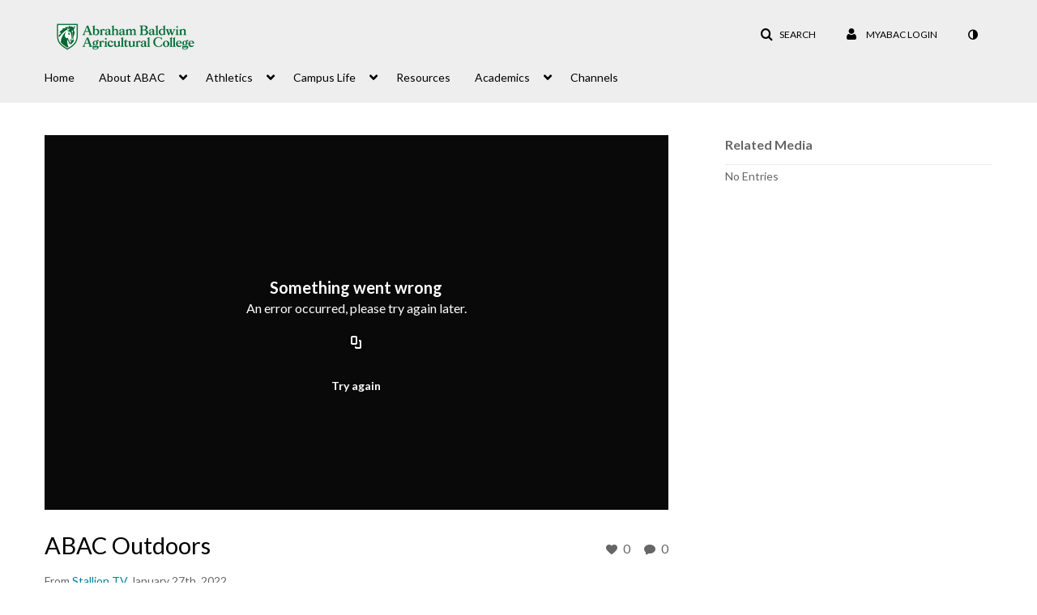

--- FILE ---
content_type: text/html; charset=UTF-8
request_url: https://watch.abac.edu/entry/sidebar/related/1_cnxz6tnd?format=ajax&_=1768767916013
body_size: 503
content:
{"content":[{"target":"#target","action":"replace","content":"    No Entries"}],"script":"document.querySelector(\"meta[name=xsrf-ajax-nonce]\").setAttribute(\"content\", \"[base64]\");;if (typeof KApps != \"undefined\" && typeof KApps.Accessibility != \"undefined\") {KApps.Accessibility.applySelectedMode();}"}

--- FILE ---
content_type: text/html; charset=UTF-8
request_url: https://watch.abac.edu/default/entry/get-stats/id/1_cnxz6tnd?format=ajax&_=1768767916014
body_size: 552
content:
{"script":"\n        $('#likes').removeClass('disabled').find('.stats-value').html('0');\n        $('#likes .screenreader-only').html('0 likes');\n    ;\n        $('#comments').removeClass('disabled').find('.stats-value').html('0');\n        $('#comments .screenreader-only').html('0 comments');\n    ;document.querySelector(\"meta[name=xsrf-ajax-nonce]\").setAttribute(\"content\", \"[base64]\");;if (typeof KApps != \"undefined\" && typeof KApps.Accessibility != \"undefined\") {KApps.Accessibility.applySelectedMode();}"}

--- FILE ---
content_type: text/html; charset=UTF-8
request_url: https://watch.abac.edu/entry/is-liked/entryid/1_cnxz6tnd?format=ajax&_=1768767916015
body_size: 689
content:
{"content":[{"target":"#likes span.stats-value","action":"replace","content":"0"}],"script":"$(\"#entryLike\").data(\"isLiked\", false);$(\"#entryLike\").attr(\"data-track\",\"Media Like\");$(\"#entryLike\").attr(\"aria-pressed\",\"false\");$(\"#entryLike\").attr(\"data-title\",\"Like\").attr(\"data-original-title\",\"Like\");$(\"#entryLike  i\").attr(\"class\",\"v2ui-like_new-icon\");$(\"#entryLike\").attr(\"aria-label\", \"Click to like media. Currently 0 likes\");$(\"#likesClick\").text(\"You unliked the media.\");$('#entryLike').tooltip('hide');document.querySelector(\"meta[name=xsrf-ajax-nonce]\").setAttribute(\"content\", \"[base64]\");;if (typeof KApps != \"undefined\" && typeof KApps.Accessibility != \"undefined\") {KApps.Accessibility.applySelectedMode();}"}

--- FILE ---
content_type: text/html; charset=UTF-8
request_url: https://watch.abac.edu/default/entry/get-metadata/id/1_cnxz6tnd?format=ajax&_=1768767916016
body_size: 2096
content:
{"content":[{"target":"#entry-metadata","action":"prependFade","content":"    <script type=\"text\/javascript\"  nonce=\"6968861698919601653\">\n        (function() {\n            $(document).ready(function() {\n                kmsReact.ReactDOM.render(kmsReact.React.createElement(kmsReact.EntryMetadata, {\n                    metadata: [{\"value\":\"Appears In\",\"attributes\":[],\"order\":1000,\"subElements\":[{\"value\":\"Stallion TV\",\"attributes\":{\"class\":\"entry__appears-in badge badge-info\",\"data-toggle\":\"tooltip\",\"data-placement\":\"top\",\"title\":\"Stallion TV\"},\"order\":0,\"subElements\":null,\"id\":null,\"type\":null,\"isMulti\":null,\"screenReaderLabel\":null,\"label\":\"Stallion TV\",\"href\":\"channel\\\/Stallion+TV\\\/245799472\"}],\"id\":\"appearsIn\",\"type\":\"categories\",\"isMulti\":null,\"screenReaderLabel\":null}],\n                    context: {\"application\":{\"isLoggedIn\":false,\"userRole\":\"anonymousRole\",\"isKAF\":false,\"profileName\":\"MediaSpace\",\"enableLoadButton\":false,\"partnerId\":2629351,\"serviceUrl\":\"https:\\\/\\\/www.kaltura.com\",\"cdnUrl\":\"https:\\\/\\\/cdnapisec.kaltura.com\",\"loadThumbnailWithKs\":false,\"dateType\":2,\"shortDateFormat\":\"MM\\\/DD\\\/YYYY\",\"eSearchInfoText\":\"To search for an exact match, please use Quotation Marks. Example: \\u201ccomputer\\u201d\",\"enableEntryTitles\":true,\"timeDisplay\":\"am-pm\",\"currentLocaleCode\":\"en\",\"weekStartDay\":\"1\",\"dateFormats\":{\"longDate\":\"MMMM Do, YYYY\",\"shortDate\":\"MMMM Do, YYYY\",\"longDateNoYear\":\"MMMM Do, YYYY\"},\"playlistThumbLink\":\"playlist-page\",\"unisphereWorkspaceUrl\":\"https:\\\/\\\/unisphere.nvp1.ovp.kaltura.com\\\/v1\",\"shouldCheckAsyncJobsStatus\":false,\"enableUnlisted\":true,\"cspNonce\":\"6968861698919601653\",\"stickyNavbar\":false,\"userDataDisplay\":[\"name\",\"email\"],\"useUserTimezone\":true},\"search\":{\"eSearch\":{\"switchSortingToRelevance\":true}},\"calendar\":{\"getAppointmentUrl\":\"\\\/default\\\/calendar\\\/get-calendar-appointment\",\"showEmailOption\":false},\"eventPlatform\":{\"eventListItem\":{\"showThumbnail\":true,\"showPresenters\":true,\"showPresenterModal\":false,\"joinBuffer\":15}},\"categories\":{\"rootGalleryCategoryId\":\"146411471\"},\"toastMessages\":{\"info\":[],\"success\":[],\"warning\":[],\"error\":[]},\"analytics\":{\"serviceUrl\":\"analytics.kaltura.com\",\"appType\":1,\"appName\":\"MediaSpace\",\"moduleName\":\"default\",\"analyticsContext\":\"\"},\"inAppMessaging\":{\"ks\":\"[base64]\"},\"channelPlaylists\":{\"playlistDisplay\":\"player\"},\"history\":{\"endSeconds\":\"10\",\"endPercent\":\"90\",\"progressBarColor\":\"#00b4d1\",\"progressBarDoneColor\":\"#bbbbbb\"},\"watchlist\":{\"localStorageExpiry\":5},\"theming\":[]},\n                } ), document.getElementById(\"entry-metadata\"));\n            });\n        })();\n    <\/script>\n"}],"script":"$('#entry-metadata-msg').kmsEntryMetadataMssage('metadataReceived');document.querySelector(\"meta[name=xsrf-ajax-nonce]\").setAttribute(\"content\", \"[base64]\");;if (typeof KApps != \"undefined\" && typeof KApps.Accessibility != \"undefined\") {KApps.Accessibility.applySelectedMode();}"}

--- FILE ---
content_type: text/html; charset=UTF-8
request_url: https://watch.abac.edu/default/entry/get-buttons/id/1_cnxz6tnd/categoryid/245799472?format=ajax&_=1768767916017
body_size: 2353
content:
{"content":[{"target":".js-inline-async","action":"append","content":"<div  id=\"eCaptions\" data-overflow=\"1\" role=\"presentation\"><a id=\"tab-eCaptions\"  data-id=\"tab-eCaptions\" data-to=\"1\" ><\/a><div class=\"\" id=\"entryeSearchForm\"><\/div>\n<script type=\"text\/javascript\"  nonce=\"2010761544008406070\">\n    $(function() {\n\n        var onSubmit = function(){\n            $('#tab-eCaptions').click();\n        };\n\n        var onClear = function(){\n            $('#entryButtons').find('> ul:not(#langCombo) > li:not(#Captions):first-child > a').click();\n        };\n\n        kmsReact.ReactDOM.render(kmsReact.React.createElement(kmsReact.Pages.EntrySearchForm, {\n            searchText: '',\n            placeholder: \"Search in video\",\n            live: true,\n            entryId: \"1_cnxz6tnd\",\n            categoryId: \"245799472\",\n            context: {\"application\":{\"isLoggedIn\":false,\"userRole\":\"anonymousRole\",\"isKAF\":false,\"profileName\":\"MediaSpace\",\"enableLoadButton\":false,\"partnerId\":2629351,\"serviceUrl\":\"https:\\\/\\\/www.kaltura.com\",\"cdnUrl\":\"https:\\\/\\\/cdnapisec.kaltura.com\",\"loadThumbnailWithKs\":false,\"dateType\":2,\"shortDateFormat\":\"MM\\\/DD\\\/YYYY\",\"eSearchInfoText\":\"To search for an exact match, please use Quotation Marks. Example: \\u201ccomputer\\u201d\",\"enableEntryTitles\":true,\"timeDisplay\":\"am-pm\",\"currentLocaleCode\":\"en\",\"weekStartDay\":\"1\",\"dateFormats\":{\"longDate\":\"MMMM Do, YYYY\",\"shortDate\":\"MMMM Do, YYYY\",\"longDateNoYear\":\"MMMM Do, YYYY\"},\"playlistThumbLink\":\"playlist-page\",\"unisphereWorkspaceUrl\":\"https:\\\/\\\/unisphere.nvp1.ovp.kaltura.com\\\/v1\",\"shouldCheckAsyncJobsStatus\":false,\"enableUnlisted\":true,\"cspNonce\":\"2010761544008406070\",\"stickyNavbar\":false,\"userDataDisplay\":[\"name\",\"email\"],\"useUserTimezone\":true},\"search\":{\"eSearch\":{\"switchSortingToRelevance\":true}},\"calendar\":{\"getAppointmentUrl\":\"\\\/default\\\/calendar\\\/get-calendar-appointment\",\"showEmailOption\":false},\"eventPlatform\":{\"eventListItem\":{\"showThumbnail\":true,\"showPresenters\":true,\"showPresenterModal\":false,\"joinBuffer\":15}},\"categories\":{\"rootGalleryCategoryId\":\"146411471\"},\"toastMessages\":{\"info\":[],\"success\":[],\"warning\":[],\"error\":[]},\"analytics\":{\"serviceUrl\":\"analytics.kaltura.com\",\"appType\":1,\"appName\":\"MediaSpace\",\"moduleName\":\"default\",\"analyticsContext\":\"\"},\"inAppMessaging\":{\"ks\":\"[base64]\"},\"channelPlaylists\":{\"playlistDisplay\":\"player\"},\"history\":{\"endSeconds\":\"10\",\"endPercent\":\"90\",\"progressBarColor\":\"#00b4d1\",\"progressBarDoneColor\":\"#bbbbbb\"},\"watchlist\":{\"localStorageExpiry\":5},\"theming\":[]},\n            targetId: \"entryButtons\",\n            onSubmitSearch: onSubmit,\n            onClear: onClear\n        } ), document.getElementById('entryeSearchForm'));\n    });\n<\/script>\n<\/div>\n"},{"target":"#entryCarousel .carousel-inner","action":"append","content":"    <div class=\"item \">\n        <div id=\"eCaptions-target\" data-overflow=\"visible\" class=\"row-fluid\" role=\"tabpanel\" aria-labelledby=\"tab-eCaptions\">Loading<\/div>\n    <\/div>\t\n    "}],"script":"$('#entryButtons ul').kmsEllipsisLoad('stop');;$('.js-entry-buttons').trigger('entry:buttons-loaded') ;$('#entryButtons').removeClass('loading');$('.carousel-nav a[data-to]').kmsCarouselNavUpdate('#entryCarousel', [{\"id\":\"eCaptions\",\"dest\":\"eCaptions-target\"}]);$('body').trigger('entry-buttons-loaded') ;document.querySelector(\"meta[name=xsrf-ajax-nonce]\").setAttribute(\"content\", \"[base64]\");;if (typeof KApps != \"undefined\" && typeof KApps.Accessibility != \"undefined\") {KApps.Accessibility.applySelectedMode();}"}

--- FILE ---
content_type: text/html; charset=UTF-8
request_url: https://watch.abac.edu/default/entry/get-tabs/id/1_cnxz6tnd/categoryid/245799472?format=ajax&_=1768767916018
body_size: 1136
content:
{"content":[{"target":"#bottom_tabs","action":"prependFade","content":"<ul class=\"nav nav-tabs\" role=\"tablist\">\n\t<li class='active '  role=\"presentation\"><a class=\"comments-tab-tab\" id=\"comments-tab-tab\" data-id=\"comments-tab-tab\" data-original-title=\"Comments\" href=\"#comments-tab-pane\" aria-controls=\"comments-tab-pane\" data-toggle=\"tab\" role=\"tab\" aria-controls=\"comments-tab-pane\" aria-selected=\"true\" aria-label=\"Comments\">Comments<\/a><\/li>\n<li class='  hidden-desktop sidebar'  role=\"presentation\"><a class=\"related-tab-tab\" id=\"related-tab-tab\" data-id=\"related-tab-tab\" data-original-title=\"Related Media\" href=\"#related-tab-pane\" aria-controls=\"related-tab-pane\" data-toggle=\"tab\" role=\"tab\" aria-controls=\"related-tab-pane\" aria-selected=\"false\" aria-label=\"Related Media\">Related Media<\/a><\/li>\n<\/ul>\n"},{"target":"#bottom_tabs .tab-content","action":"prependFade","content":"<div id=\"comments-tab-pane\" class=\"tab-pane active \" role=\"tabpanel\" aria-labelledby=\"comments-tab-tab\"><span class=\"loadingMsg \"><\/span><script type=\"text\/javascript\"  nonce=\"1598458429152018900\">$(getAsyncContent('\/comments\/index\/index\/module\/default\/controller\/entry\/action\/get-tabs\/id\/1_cnxz6tnd\/categoryid\/245799472\/format\/ajax\/_\/1768767916018\/entryId\/1_cnxz6tnd', '#comments-tab-pane', 'click', '#comments-tab-tab', '', 'small'));<\/script><\/div><script  nonce=\"1598458429152018900\">$(function(){$(\"#comments-tab-tab\").trigger(\"click\")})<\/script> <div id=\"related-tab-pane\" class=\"tab-pane   hidden-desktop sidebar\" role=\"tabpanel\" aria-labelledby=\"related-tab-tab\"><span class=\"loadingMsg hidden\"><\/span><script type=\"text\/javascript\"  nonce=\"1598458429152018900\">$(getAsyncContent('\/related\/index\/index\/entryId\/1_cnxz6tnd', '#related-tab-pane', 'click', '#related-tab-tab', '', 'small'));<\/script><\/div>"}],"script":"$('#entry-metadata-msg').kmsEntryMetadataMssage('tabsReceived');$('#bottom_tabs .tab-content .tab-pane').css('display','');document.querySelector(\"meta[name=xsrf-ajax-nonce]\").setAttribute(\"content\", \"[base64]\");;if (typeof KApps != \"undefined\" && typeof KApps.Accessibility != \"undefined\") {KApps.Accessibility.applySelectedMode();}"}

--- FILE ---
content_type: text/html; charset=UTF-8
request_url: https://watch.abac.edu/default/entry/resolve-actions/id/1_cnxz6tnd?format=ajax&_=1768767916019
body_size: 605
content:
{"content":[{"target":"#entryCarousel .carousel-inner","action":"append","content":""}],"script":"$('.carousel-nav a[data-to]').kmsCarouselNavUpdate('#entryCarousel', []);$('#entryActions').removeClass('with-placeholders');$('body').trigger('entry-actions-resolved') ;document.querySelector(\"meta[name=xsrf-ajax-nonce]\").setAttribute(\"content\", \"[base64]\");;if (typeof KApps != \"undefined\" && typeof KApps.Accessibility != \"undefined\") {KApps.Accessibility.applySelectedMode();}"}

--- FILE ---
content_type: text/html; charset=UTF-8
request_url: https://watch.abac.edu/comments/index/index/module/default/controller/entry/action/get-tabs/id/1_cnxz6tnd/categoryid/245799472/format/ajax/_/1768767916018/entryId/1_cnxz6tnd?format=ajax&_=1768767916020
body_size: 1069
content:
{"content":[{"target":"#comments-tab-pane","action":"add","content":"<script  nonce=\"870749463805457979\">\n    var defaultCommentsText = \"Add a Comment\";\n    var defaultReplyText = \"Add a Reply\";\n<\/script>\n<div class=\"row-fluid no-space\">\n    \t     \t        <a id=\"add_comment\" class=\"btn text-right pull-right\" href=\"\/user\/login?ref=\/media\/t\/1_cnxz6tnd\"><i class=\"icon icon-plus\"><\/i>&nbsp;Add a comment<\/a>\n\t    \t    <div class=\"row-fluid\" id='commentsWrapper'>\n\t        \t    <\/div>\n\t    \t    \t<script  nonce=\"870749463805457979\">\n\t\t\/\/ add a comment animation\/\/\n    \t$(\"#commentsbox\").on('focus',function() {\n        \t$(this).animate({\n            \twidth: '100%',\n            \theight: '80px'\n        \t}, \"slow\");\n        \t$('#add-comment').removeClass('hidden');\n    \t});\n\t<\/script>\n<\/div>\n"}],"script":"\n    startTimedCommentsListener();\n\n\t$(document).ready(function() {\n\t    \/\/ add a comment animation\/\/\n\t    $(\"#commentsbox\").focus(function() {\n\t        $(this).animate({\n\t            width: '100%',\n\t            height: '80px'\n\t        }, \"slow\");\n\t        $('#add-comment').removeClass('hidden');\n\n        try{\n            kdpEvaluateWrapper(\"{video.player.currentTime}\", updateCommentBoxCurrentTime);\n        }catch(e){}\n        try{\n            updateCommentBoxCurrentTime(kalturaPlayer.currentTime);\n        }catch(e){}\n        \/\/ start listening for registration of click onto timed comments\n    })});\n;document.querySelector(\"meta[name=xsrf-ajax-nonce]\").setAttribute(\"content\", \"[base64]\");;if (typeof KApps != \"undefined\" && typeof KApps.Accessibility != \"undefined\") {KApps.Accessibility.applySelectedMode();}"}

--- FILE ---
content_type: text/plain;charset=UTF-8
request_url: https://watch.abac.edu/user/get-details?format=ajax&_=1768767916012
body_size: 555
content:
{"content":[{"target":"#userMobileMenuDisplayName, #userMenuDisplayName","action":"replace","content":"MyABAC Login"}],"script":"$(\"body\").trigger(\"userDetailsPopulated\");;document.querySelector(\"meta[name=xsrf-ajax-nonce]\").setAttribute(\"content\", \"[base64]\");;if (typeof KApps != \"undefined\" && typeof KApps.Accessibility != \"undefined\") {KApps.Accessibility.applySelectedMode();}"}